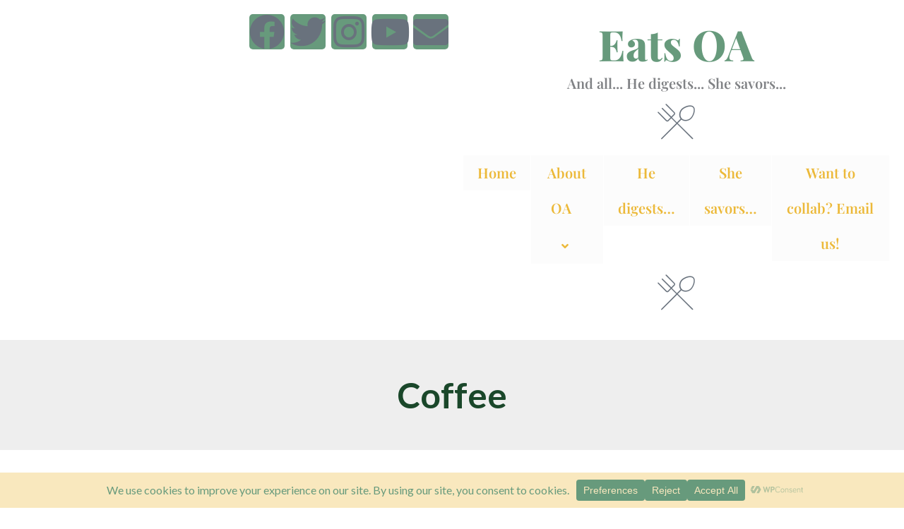

--- FILE ---
content_type: text/html; charset=utf-8
request_url: https://www.google.com/recaptcha/api2/aframe
body_size: 266
content:
<!DOCTYPE HTML><html><head><meta http-equiv="content-type" content="text/html; charset=UTF-8"></head><body><script nonce="WtcwHFxdn9g0eiz3VzJK5g">/** Anti-fraud and anti-abuse applications only. See google.com/recaptcha */ try{var clients={'sodar':'https://pagead2.googlesyndication.com/pagead/sodar?'};window.addEventListener("message",function(a){try{if(a.source===window.parent){var b=JSON.parse(a.data);var c=clients[b['id']];if(c){var d=document.createElement('img');d.src=c+b['params']+'&rc='+(localStorage.getItem("rc::a")?sessionStorage.getItem("rc::b"):"");window.document.body.appendChild(d);sessionStorage.setItem("rc::e",parseInt(sessionStorage.getItem("rc::e")||0)+1);localStorage.setItem("rc::h",'1769031952651');}}}catch(b){}});window.parent.postMessage("_grecaptcha_ready", "*");}catch(b){}</script></body></html>

--- FILE ---
content_type: text/css
request_url: https://www.eatsoaandall.com/wp-content/uploads/elementor/css/post-1535.css?ver=1768949237
body_size: 969
content:
.elementor-1535 .elementor-element.elementor-element-fe0747e{--display:flex;--flex-direction:row;--container-widget-width:initial;--container-widget-height:100%;--container-widget-flex-grow:1;--container-widget-align-self:stretch;--flex-wrap-mobile:wrap;--gap:0px 0px;--row-gap:0px;--column-gap:0px;--flex-wrap:wrap;}.elementor-1535 .elementor-element.elementor-element-d8a0bb8{--display:flex;--flex-direction:column;--container-widget-width:100%;--container-widget-height:initial;--container-widget-flex-grow:0;--container-widget-align-self:initial;--flex-wrap-mobile:wrap;}.elementor-1535 .elementor-element.elementor-element-9ed64b7{--display:flex;--flex-direction:column;--container-widget-width:100%;--container-widget-height:initial;--container-widget-flex-grow:0;--container-widget-align-self:initial;--flex-wrap-mobile:wrap;}.elementor-1535 .elementor-element.elementor-element-833671f{--grid-template-columns:repeat(0, auto);--icon-size:16px;--grid-column-gap:5px;--grid-row-gap:0px;}.elementor-1535 .elementor-element.elementor-element-833671f .elementor-widget-container{text-align:right;}.elementor-1535 .elementor-element.elementor-element-833671f .elementor-social-icon{background-color:#679A7C;}.elementor-1535 .elementor-element.elementor-element-9897d1b{--display:flex;--flex-direction:column;--container-widget-width:100%;--container-widget-height:initial;--container-widget-flex-grow:0;--container-widget-align-self:initial;--flex-wrap-mobile:wrap;}.elementor-1535 .elementor-element.elementor-element-f4d36f7{text-align:center;}.elementor-1535 .elementor-element.elementor-element-f4d36f7 .elementor-heading-title{font-family:"Playfair Display", Sans-serif;font-size:60px;font-weight:800;}.elementor-1535 .elementor-element.elementor-element-f4d36f7 .elementor-heading-title a:hover, .elementor-1535 .elementor-element.elementor-element-f4d36f7 .elementor-heading-title a:focus{color:#F0C75E;}.elementor-1535 .elementor-element.elementor-element-391de93{text-align:center;}.elementor-1535 .elementor-element.elementor-element-391de93 .elementor-heading-title{font-family:"Playfair Display", Sans-serif;font-size:20px;font-weight:600;}.elementor-1535 .elementor-element.elementor-element-2a3ff2f{--divider-border-style:solid;--divider-color:#000;--divider-border-width:1px;}.elementor-1535 .elementor-element.elementor-element-2a3ff2f .elementor-divider-separator{width:100%;margin:0 auto;margin-center:0;}.elementor-1535 .elementor-element.elementor-element-2a3ff2f .elementor-divider{text-align:center;padding-block-start:15px;padding-block-end:15px;}.elementor-1535 .elementor-element.elementor-element-7f319a3 .eael-simple-menu-container{background-color:#FFFFFF;}.elementor-1535 .elementor-element.elementor-element-7f319a3 .eael-simple-menu-container .eael-simple-menu.eael-simple-menu-horizontal{background-color:#FFFFFF;}.elementor-1535 .elementor-element.elementor-element-7f319a3 .eael-simple-menu-container, .elementor-1535 .elementor-element.elementor-element-7f319a3 .eael-simple-menu-container .eael-simple-menu-toggle, .elementor-1535 .elementor-element.elementor-element-7f319a3 .eael-simple-menu.eael-simple-menu-horizontal.eael-simple-menu-responsive{border-style:none;}.elementor-1535 .elementor-element.elementor-element-7f319a3 .eael-simple-menu.eael-simple-menu-horizontal:not(.eael-simple-menu-responsive) > li > a{border-right:1px solid #FFFFFF;}.elementor-1535 .elementor-element.elementor-element-7f319a3 .eael-simple-menu-align-center .eael-simple-menu.eael-simple-menu-horizontal:not(.eael-simple-menu-responsive) > li:first-child > a{border-left:1px solid #FFFFFF;}.elementor-1535 .elementor-element.elementor-element-7f319a3 .eael-simple-menu-align-right .eael-simple-menu.eael-simple-menu-horizontal:not(.eael-simple-menu-responsive) > li:first-child > a{border-left:1px solid #FFFFFF;}.elementor-1535 .elementor-element.elementor-element-7f319a3 .eael-simple-menu.eael-simple-menu-horizontal.eael-simple-menu-responsive > li:not(:last-child) > a{border-bottom:1px solid #FFFFFF;}.elementor-1535 .elementor-element.elementor-element-7f319a3 .eael-simple-menu.eael-simple-menu-vertical > li:not(:last-child) > a{border-bottom:1px solid #FFFFFF;}.elementor-1535 .elementor-element.elementor-element-7f319a3 .eael-simple-menu >li > a, .eael-simple-menu-container .eael-simple-menu-toggle-text{font-family:"Playfair Display", Sans-serif;font-size:20px;font-weight:600;}.elementor-1535 .elementor-element.elementor-element-7f319a3 .eael-simple-menu li > a{color:#ECB939;background-color:#FCFCFC;}.elementor-1535 .elementor-element.elementor-element-7f319a3 .eael-simple-menu li > a > span svg{fill:#ECB939;}.elementor-1535 .elementor-element.elementor-element-7f319a3 .eael-simple-menu-toggle-text{color:#ECB939;}.elementor-1535 .elementor-element.elementor-element-7f319a3 .eael-simple-menu li a span, .elementor-1535 .elementor-element.elementor-element-7f319a3 .eael-simple-menu li span.eael-simple-menu-indicator{font-size:16px;}.elementor-1535 .elementor-element.elementor-element-7f319a3 .eael-simple-menu li a span, .elementor-1535 .elementor-element.elementor-element-7f319a3 .eael-simple-menu li span.eael-simple-menu-indicator i{font-size:16px;}.elementor-1535 .elementor-element.elementor-element-7f319a3 .eael-simple-menu li span.eael-simple-menu-indicator svg{width:16px;height:16px;line-height:16px;}.elementor-1535 .elementor-element.elementor-element-7f319a3 .eael-simple-menu li span svg{width:16px;height:16px;line-height:16px;}.elementor-1535 .elementor-element.elementor-element-7f319a3 .eael-simple-menu li:hover > a{color:#1B4D30;background-color:#FFFFFF;}.elementor-1535 .elementor-element.elementor-element-7f319a3 .eael-simple-menu li:hover > a > span svg{fill:#1B4D30;}.elementor-1535 .elementor-element.elementor-element-7f319a3 .eael-simple-menu li .eael-simple-menu-indicator:hover:before{color:#1B4D30;}.elementor-1535 .elementor-element.elementor-element-7f319a3 .eael-simple-menu li .eael-simple-menu-indicator:hover i{color:#1B4D30;}.elementor-1535 .elementor-element.elementor-element-7f319a3 .eael-simple-menu li .eael-simple-menu-indicator:hover svg{fill:#1B4D30;}.elementor-1535 .elementor-element.elementor-element-7f319a3 .eael-simple-menu li .eael-simple-menu-indicator:hover{background-color:#ffffff;border-color:#FFFFFF;}.elementor-1535 .elementor-element.elementor-element-7f319a3 .eael-simple-menu li > a.eael-item-active{color:#1B4D30;background-color:#F9F9F9;}.elementor-1535 .elementor-element.elementor-element-7f319a3 .eael-simple-menu li.current-menu-item > a > span svg{fill:#1B4D30;}.elementor-1535 .elementor-element.elementor-element-7f319a3 .eael-simple-menu li.current-menu-item > a.eael-item-active{color:#1B4D30;background-color:#F9F9F9;}.elementor-1535 .elementor-element.elementor-element-7f319a3 .eael-simple-menu li.current-menu-ancestor > a.eael-item-active{color:#1B4D30;background-color:#F9F9F9;}.elementor-1535 .elementor-element.elementor-element-7f319a3 .eael-simple-menu li .eael-simple-menu-indicator.eael-simple-menu-indicator-open:before{color:#ECB939 !important;}.elementor-1535 .elementor-element.elementor-element-7f319a3 .eael-simple-menu li .eael-simple-menu-indicator.eael-simple-menu-indicator-open svg{fill:#ECB939 !important;}.elementor-1535 .elementor-element.elementor-element-7f319a3 .eael-simple-menu li .eael-simple-menu-indicator.eael-simple-menu-indicator-open i{color:#ECB939 !important;}.elementor-1535 .elementor-element.elementor-element-7f319a3 .eael-simple-menu li .eael-simple-menu-indicator.eael-simple-menu-indicator-open{background-color:#ffffff !important;border-color:#FFFFFF !important;}.elementor-1535 .elementor-element.elementor-element-7f319a3 .eael-simple-menu-container .eael-simple-menu-toggle{background-color:#FFFFFF;}.elementor-1535 .elementor-element.elementor-element-7f319a3 .eael-simple-menu-container .eael-simple-menu-toggle i{font-size:8px;color:#ECB939;}.elementor-1535 .elementor-element.elementor-element-7f319a3 .eael-simple-menu-container .eael-simple-menu-toggle svg{width:8px;fill:#ECB939;}.elementor-1535 .elementor-element.elementor-element-7f319a3 .eael-simple-menu.eael-simple-menu-responsive li > a{color:#ECB939;background-color:#FFFFFF;}.elementor-1535 .elementor-element.elementor-element-7f319a3 .eael-simple-menu.eael-simple-menu-responsive li > a > span svg{fill:#ECB939;}.elementor-1535 .elementor-element.elementor-element-7f319a3 .eael-simple-menu.eael-simple-menu-responsive li:hover > a{color:#1B4D30;background-color:#FFFFFF;}.elementor-1535 .elementor-element.elementor-element-7f319a3 .eael-simple-menu.eael-simple-menu-responsive li:hover > a > span svg{fill:#1B4D30;}.elementor-1535 .elementor-element.elementor-element-7f319a3 .eael-simple-menu.eael-simple-menu-responsive li.current-menu-item > a.eael-item-active{color:#ECB939;background-color:#FFFFFF;}.elementor-1535 .elementor-element.elementor-element-7f319a3 .eael-simple-menu.eael-simple-menu-responsive li.current-menu-item > a.eael-item-active > span svg{fill:#ECB939;}.elementor-1535 .elementor-element.elementor-element-7f319a3 .eael-simple-menu.eael-simple-menu-responsive li ul li a{color:#ECB939;background-color:#FFFFFF;}.elementor-1535 .elementor-element.elementor-element-7f319a3 .eael-simple-menu.eael-simple-menu-responsive li ul li > span svg{fill:#ECB939;}.elementor-1535 .elementor-element.elementor-element-7f319a3 .eael-simple-menu.eael-simple-menu-responsive li ul li:hover a{color:#1B4D30;}.elementor-1535 .elementor-element.elementor-element-7f319a3 .eael-simple-menu.eael-simple-menu-responsive li ul li:hover a > span svg{fill:#1B4D30;}.elementor-1535 .elementor-element.elementor-element-7f319a3 .eael-simple-menu li ul{background-color:#FFFFFF;border-style:none;}.elementor-1535 .elementor-element.elementor-element-7f319a3 .eael-simple-menu.eael-simple-menu-horizontal li ul li a{padding-left:16px;padding-right:16px;}.elementor-1535 .elementor-element.elementor-element-7f319a3 .eael-simple-menu.eael-simple-menu-horizontal li ul li > a{border-bottom:1px solid #f2f2f2;}.elementor-1535 .elementor-element.elementor-element-7f319a3 .eael-simple-menu.eael-simple-menu-vertical li ul li > a{border-bottom:1px solid #f2f2f2;}.elementor-1535 .elementor-element.elementor-element-7f319a3 .eael-simple-menu li ul li > a{font-family:"Playfair Display", Sans-serif;font-size:16px;font-weight:600;color:#ECB939;background-color:#FFFFFF;}.elementor-1535 .elementor-element.elementor-element-7f319a3 .eael-simple-menu li ul li a span{font-size:12px;}.elementor-1535 .elementor-element.elementor-element-7f319a3 .eael-simple-menu li ul li span.eael-simple-menu-indicator{font-size:12px;}.elementor-1535 .elementor-element.elementor-element-7f319a3 .eael-simple-menu li ul li span.eael-simple-menu-indicator i{font-size:12px;}.elementor-1535 .elementor-element.elementor-element-7f319a3 .eael-simple-menu li ul li .eael-simple-menu-indicator svg{width:12px;height:12px;line-height:12px;fill:#ECB939 !important;}.elementor-1535 .elementor-element.elementor-element-7f319a3 .eael-simple-menu li ul li .eael-simple-menu-indicator:before{color:#ECB939 !important;}.elementor-1535 .elementor-element.elementor-element-7f319a3 .eael-simple-menu li ul li .eael-simple-menu-indicator i{color:#ECB939 !important;}.elementor-1535 .elementor-element.elementor-element-7f319a3 .eael-simple-menu li ul li a span.eael-simple-menu-dropdown-indicator{color:#ECB939 !important;background-color:#F3F3F3 !important;border-color:#FFFFFF !important;}.elementor-1535 .elementor-element.elementor-element-7f319a3 .eael-simple-menu li ul li .eael-simple-menu-indicator{background-color:#F3F3F3 !important;border-color:#FFFFFF !important;}.elementor-1535 .elementor-element.elementor-element-7f319a3 .eael-simple-menu li ul li:hover > a{color:#1B4D30;background-color:#FBFBFB;}.elementor-1535 .elementor-element.elementor-element-7f319a3 .eael-simple-menu li ul li.current-menu-item > a.eael-item-active{color:#1B4D30;background-color:#FBFBFB;}.elementor-1535 .elementor-element.elementor-element-7f319a3 .eael-simple-menu li ul li.current-menu-ancestor > a.eael-item-active{color:#1B4D30;background-color:#FBFBFB;}.elementor-1535 .elementor-element.elementor-element-7f319a3 .eael-simple-menu li ul li .eael-simple-menu-indicator:hover:before{color:#1B4D30 !important;}.elementor-1535 .elementor-element.elementor-element-7f319a3 .eael-simple-menu li ul li .eael-simple-menu-indicator.eael-simple-menu-indicator-open:before{color:#1B4D30 !important;}.elementor-1535 .elementor-element.elementor-element-7f319a3 .eael-simple-menu li ul li .eael-simple-menu-indicator:hover{background-color:#ffffff !important;border-color:#FFFFFF !important;}.elementor-1535 .elementor-element.elementor-element-7f319a3 .eael-simple-menu li ul li .eael-simple-menu-indicator.eael-simple-menu-indicator-open{background-color:#ffffff !important;border-color:#FFFFFF !important;}.elementor-1535 .elementor-element.elementor-element-58cd525{--divider-border-style:solid;--divider-color:#000;--divider-border-width:1px;}.elementor-1535 .elementor-element.elementor-element-58cd525 .elementor-divider-separator{width:100%;margin:0 auto;margin-center:0;}.elementor-1535 .elementor-element.elementor-element-58cd525 .elementor-divider{text-align:center;padding-block-start:15px;padding-block-end:15px;}@media(min-width:768px){.elementor-1535 .elementor-element.elementor-element-d8a0bb8{--width:50%;}.elementor-1535 .elementor-element.elementor-element-9ed64b7{--width:50%;}.elementor-1535 .elementor-element.elementor-element-9897d1b{--width:100%;}}

--- FILE ---
content_type: text/css
request_url: https://www.eatsoaandall.com/wp-content/uploads/elementor/css/post-1555.css?ver=1768949237
body_size: 23
content:
.elementor-1555 .elementor-element.elementor-element-1915c55{--display:flex;--flex-direction:column;--container-widget-width:100%;--container-widget-height:initial;--container-widget-flex-grow:0;--container-widget-align-self:initial;--flex-wrap-mobile:wrap;}.elementor-1555 .elementor-element.elementor-element-779f981{--divider-border-style:solid;--divider-color:#000;--divider-border-width:1px;}.elementor-1555 .elementor-element.elementor-element-779f981 .elementor-divider-separator{width:100%;margin:0 auto;margin-center:0;}.elementor-1555 .elementor-element.elementor-element-779f981 .elementor-divider{text-align:center;padding-block-start:15px;padding-block-end:15px;}.elementor-1555 .elementor-element.elementor-element-b5d7df0{text-align:center;}.elementor-1555 .elementor-element.elementor-element-b5d7df0 .elementor-heading-title{font-family:"Playfair Display", Sans-serif;font-size:18px;font-weight:600;}.elementor-1555 .elementor-element.elementor-element-b5d7df0 .elementor-heading-title a:hover, .elementor-1555 .elementor-element.elementor-element-b5d7df0 .elementor-heading-title a:focus{color:#ECB939;}